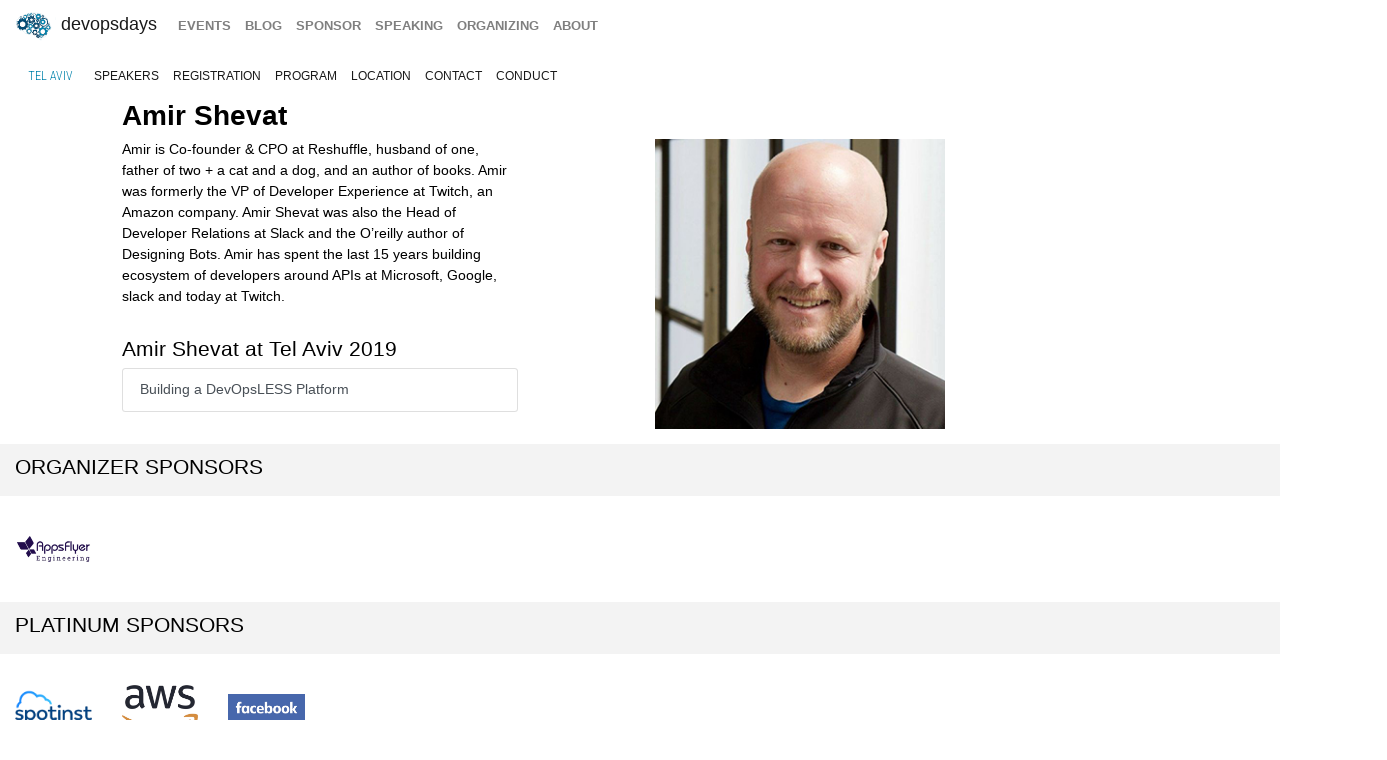

--- FILE ---
content_type: text/html; charset=UTF-8
request_url: https://devopsdays.org/events/2019-tel-aviv/speakers/amir-shevat
body_size: 4389
content:
<!doctype html><html itemscope lang=en-US><head><meta http-equiv=X-UA-Compatible content="IE=edge"><meta charset=utf-8><meta name=HandheldFriendly content="True"><meta name=MobileOptimized content="320"><meta name=viewport content="width=device-width,initial-scale=1,shrink-to-fit=no"><meta name=generator content="Hugo 0.152.2"><meta property="og:title" content="Amir Shevat"><meta name=twitter:title content="Amir Shevat"><meta itemprop=name content="Amir Shevat"><meta property="og:description" content="Amir is Co-founder & CPO at Reshuffle, husband of one, father of two + a cat and a dog, and an author of books. Amir was formerly the VP of Developer Experience at Twitch, an Amazon company. Amir Shevat was also the Head of Developer Relations at Slack and the O’reilly author of Designing Bots. Amir has spent the last 15 years building ecosystem of developers around APIs at Microsoft, Google, slack and today at Twitch."><meta name=twitter:description content="Amir is Co-founder & CPO at Reshuffle, husband of one, father of two + a cat and a dog, and an author of books. Amir was formerly the VP of Developer Experience at Twitch, an Amazon company. Amir Shevat was also the Head of Developer Relations at Slack and the O’reilly author of Designing Bots. Amir has spent the last 15 years building ecosystem of developers around APIs at Microsoft, Google, slack and today at Twitch."><meta itemprop=description content="Amir is Co-founder & CPO at Reshuffle, husband of one, father of two + a cat and a dog, and an author of books. Amir was formerly the VP of Developer Experience at Twitch, an Amazon company. Amir Shevat was also the Head of Developer Relations at Slack and the O’reilly author of Designing Bots. Amir has spent the last 15 years building ecosystem of developers around APIs at Microsoft, Google, slack and today at Twitch."><meta name=twitter:site content="@devopsdays"><meta property="og:type" content="website"><meta property="og:url" content="https://devopsdays.org/events/2019-tel-aviv/speakers/amir-shevat/"><meta name=twitter:creator content="@devopsdaystlv"><meta name=twitter:label1 value=Event><meta name=twitter:data1 value='devopsdays Tel Aviv 2019'><meta name=twitter:label2 value=Dates><meta name=twitter:data2 value='December 18 - 19, 2019'><meta property="og:image" content='https://www.devopsdays.org/img/sharing.jpg'><meta property="og:image:alt" content='devopsdays'><meta name=twitter:card content="summary_large_image"><meta name=twitter:image content='https://www.devopsdays.org/img/sharing.jpg'><meta itemprop=image content='https://www.devopsdays.org/img/sharing.jpg'><meta property="fb:app_id" content="1904065206497317"><meta itemprop=wordCount content="76"><title>Amir Shevat - devopsdays Tel Aviv 2019</title><script>window.ga=window.ga||function(){(ga.q=ga.q||[]).push(arguments)},ga.l=+new Date,ga("create","UA-9713393-1","auto"),ga("send","pageview")</script><script async src=https://www.google-analytics.com/analytics.js></script><link rel=stylesheet href=/css/site.min.d70306a706192ba234cac80ced3b64203233a1262fe197300e9d08a3a1f97a85.css integrity="sha256-1wMGpwYZK6I0ysgM7TtkIDIzoSYv4ZcwDp0Io6H5eoU="><link href="https://fonts.googleapis.com/css?family=Roboto+Condensed:300,400,700" rel=stylesheet><link href=/fontawesome/css/fontawesome.min.css rel=stylesheet><link href=/fontawesome/css/brands.min.css rel=stylesheet><link href=/fontawesome/css/solid.min.css rel=stylesheet><link href=/fontawesome/css/v4-font-face.min.css rel=stylesheet><link rel=apple-touch-icon sizes=57x57 href=/apple-icon-57x57.png><link rel=apple-touch-icon sizes=60x60 href=/apple-icon-60x60.png><link rel=apple-touch-icon sizes=72x72 href=/apple-icon-72x72.png><link rel=apple-touch-icon sizes=76x76 href=/apple-icon-76x76.png><link rel=apple-touch-icon sizes=114x114 href=/apple-icon-114x114.png><link rel=apple-touch-icon sizes=120x120 href=/apple-icon-120x120.png><link rel=apple-touch-icon sizes=144x144 href=/apple-icon-144x144.png><link rel=apple-touch-icon sizes=152x152 href=/apple-icon-152x152.png><link rel=apple-touch-icon sizes=180x180 href=/apple-icon-180x180.png><link rel=icon type=image/png sizes=192x192 href=/android-icon-192x192.png><link rel=icon type=image/png sizes=32x32 href=/favicon-32x32.png><link rel=icon type=image/png sizes=96x96 href=/favicon-96x96.png><link rel=icon type=image/png sizes=16x16 href=/favicon-16x16.png><link rel=manifest href=/manifest.json><meta name=msapplication-TileColor content="#ffffff"><meta name=msapplication-TileImage content="/ms-icon-144x144.png"><meta name=theme-color content="#ffffff"><link href=/events/index.xml rel=alternate type=application/rss+xml title=DevOpsDays><link href=/events/index.xml rel=feed type=application/rss+xml title=DevOpsDays><script src=/js/devopsdays-min.min.6ab8ce6f544dca2401f76abc844458dc4387569400fd8abb7edb90fca2ae81cf.js integrity="sha256-arjOb1RNyiQB92q8hERY3EOHVpQA/Yq7ftuQ/KKugc8="></script></head><body lang><nav class="navbar navbar-expand-md navbar-light"><a class=navbar-brand href=/><img src=/img/devopsdays-brain.png height=30 class="d-inline-block align-top" alt="devopsdays Logo">
DevOpsDays
</a><button class=navbar-toggler type=button data-toggle=collapse data-target=#navbarSupportedContent aria-controls=navbarSupportedContent aria-expanded=false aria-label="Toggle navigation">
<span class=navbar-toggler-icon></span></button><div class="collapse navbar-collapse" id=navbarSupportedContent><ul class="navbar-nav mr-auto"><li class="nav-item global-navigation"><a class=nav-link href=/events/>events</a></li><li class="nav-item global-navigation"><a class=nav-link href=/blog/>blog</a></li><li class="nav-item global-navigation"><a class=nav-link href=/sponsor>sponsor</a></li><li class="nav-item global-navigation"><a class=nav-link href=/speaking/>speaking</a></li><li class="nav-item global-navigation"><a class=nav-link href=/organizing>organizing</a></li><li class="nav-item global-navigation"><a class=nav-link href=/about>about</a></li></ul></div></nav><nav class="navbar event-navigation navbar-expand-md navbar-light"><a href=/events/2019-tel-aviv class=nav-link>Tel Aviv</a>
<button class=navbar-toggler type=button data-toggle=collapse data-target=#navbar2>
<span class=navbar-toggler-icon></span></button><div class="navbar-collapse collapse" id=navbar2><ul class=navbar-nav><li class="nav-item active"><a class=nav-link href=/events/2019-tel-aviv/speakers>speakers</a></li><li class="nav-item active"><a class=nav-link href=https://devopsdaystlv.com/registration>registration</a></li><li class="nav-item active"><a class=nav-link href=/events/2019-tel-aviv/program>program</a></li><li class="nav-item active"><a class=nav-link href=/events/2019-tel-aviv/location>location</a></li><li class="nav-item active"><a class=nav-link href=/events/2019-tel-aviv/contact>contact</a></li><li class="nav-item active"><a class=nav-link href=/events/2019-tel-aviv/conduct>conduct</a></li></ul></div></nav><div class=container-fluid><div class=row><div class=col-md-12><div class=row><div class="col-md-12 offset-md-1"><h2 class=speaker-page>Amir Shevat</h2></div></div><div class=row><div class="col-md-4 offset-md-1"><span class="speaker-page content-text"><p>Amir is Co-founder & CPO at Reshuffle, husband of one, father of two + a cat and a dog, and an author of books. Amir was formerly the VP of Developer Experience at Twitch, an Amazon company. Amir Shevat was also the Head of Developer Relations at Slack and the O’reilly author of Designing Bots. Amir has spent the last 15 years building ecosystem of developers around APIs at Microsoft, Google, slack and today at Twitch.</p></span><div class=speaker-bio-talks><h3>Amir Shevat at Tel Aviv 2019</h3><ul class=list-group><a href=https://devopsdays.org/events/2019-tel-aviv/program/amir-shevat/ class="list-group-item list-group-item-action">Building a DevOpsLESS Platform</a></ul></div></div><div class="col-md-3 offset-md-1"><img src=/events/2019-tel-aviv/speakers/amir-shevat.jpg class=img-fluid alt="Amir Shevat"><br></div></div><div class="row cta-row"><div class=col-md-12><h4 class=sponsor-cta>Organizer Sponsors</h4></div></div><div class="row sponsor-row"><div class="col-lg-1 col-md-2 col-4"><a href=https://medium.com/appsflyer><img src=/sponsors/a/appsflyer_hu_704f895b93fdb4f1.webp alt=AppsFlyer title=AppsFlyer class=img-fluid></a></div></div><div class="row cta-row"><div class=col-md-12><h4 class=sponsor-cta>Platinum Sponsors</h4></div></div><div class="row sponsor-row"><div class="col-lg-1 col-md-2 col-4"><a href=https://spotinst.com><img src=/sponsors/s/spotinst-before-20200201_hu_a5d7ff3dd33ccdae.webp alt=Spotinst title=Spotinst class=img-fluid></a></div><div class="col-lg-1 col-md-2 col-4"><a href=http://aws.amazon.com/><img src=/sponsors/a/aws_hu_e9242bddeb7470c8.webp alt="Amazon Web Services" title="Amazon Web Services" class=img-fluid></a></div><div class="col-lg-1 col-md-2 col-4"><a href=https://www.facebook.com/><img src=/sponsors/f/facebook_hu_65a55a3b7e0d3a0d.webp alt=Facebook title=Facebook class=img-fluid></a></div></div><div class="row cta-row"><div class=col-md-12><h4 class=sponsor-cta>Gold Sponsors</h4></div></div><div class="row sponsor-row"><div class="col-lg-1 col-md-2 col-4"><a href=https://www.elastic.co><img src=/sponsors/e/elastic-before-20221004_hu_17959c7bed3cfbed.webp alt=Elastic title=Elastic class=img-fluid></a></div><div class="col-lg-1 col-md-2 col-4"><a href=https://bigpanda.io/><img src=/sponsors/b/bigpanda_hu_b96b59af16e98a88.webp alt=BigPanda title=BigPanda class=img-fluid></a></div><div class="col-lg-1 col-md-2 col-4"><a href=https://www.skywiz.io/><img src=/sponsors/s/skywiz_hu_b184a949adb28719.webp alt=Skywiz title=Skywiz class=img-fluid></a></div><div class="col-lg-1 col-md-2 col-4"><a href=http://logz.io><img src=/sponsors/l/logz-before-20200211_hu_3affad73d6ce3bc6.webp alt=logz title=logz class=img-fluid></a></div><div class="col-lg-1 col-md-2 col-4"><a href=https://www.jfrog.com/><img src=/sponsors/j/jfrog_hu_ea62409e5ba1ccf1.webp alt=jfrog title=jfrog class=img-fluid></a></div><div class="col-lg-1 col-md-2 col-4"><a href=https://www.newrelic.com/about/culture><img src=/sponsors/n/newrelic-before-20220808_hu_4bbc4aaf9b40ef6.webp alt="New Relic" title="New Relic" class=img-fluid></a></div><div class="col-lg-1 col-md-2 col-4"><a href='https://cloud.google.com/devops/?utm_source=web&amp;utm_campaign=devopsdays'><img src=/sponsors/g/googlecloud-before-20220526_hu_fe975a38f3894a1f.webp alt="Google Cloud" title="Google Cloud" class=img-fluid></a></div><div class="col-lg-1 col-md-2 col-4"><a href=https://monday.com><img src=/sponsors/m/mondaycom_hu_cfb3f60a5338b3fd.webp alt=monday.com title=monday.com class=img-fluid></a></div><div class="col-lg-1 col-md-2 col-4"><a href=http://www.synopsys.com/><img src=/sponsors/s/synopsys_hu_61a70b476e857b7b.webp alt=synopsys title=synopsys class=img-fluid></a></div><div class="col-lg-1 col-md-2 col-4"><a href=https://www.digitalocean.com/><img src=/sponsors/d/digitalocean_hu_e2964631618d9957.webp alt=2017-digitalocean title=2017-digitalocean class=img-fluid></a></div></div><div class="row cta-row"><div class=col-md-12><h4 class=sponsor-cta>Silver Sponsors</h4></div></div><div class="row sponsor-row"><div class="col-lg-1 col-md-2 col-4"><a href=http://www.YotPo.com/><img src=/sponsors/y/yotpo_hu_60c09f17a7fa2d30.webp alt=YotPo title=YotPo class=img-fluid></a></div><div class="col-lg-1 col-md-2 col-4"><a href=https://www.aerospike.com/><img src=/sponsors/a/aerospike_hu_ea2b7adb2d9795b7.webp alt=Aerospike title=Aerospike class=img-fluid></a></div><div class="col-lg-1 col-md-2 col-4"><a href=https://kubemq.io><img src=/sponsors/k/kubemq_hu_d8c6fbffd2c5e52f.webp alt=KubeMQ title=KubeMQ class=img-fluid></a></div><div class="col-lg-1 col-md-2 col-4"><a href=https://minutemedia.com><img src=/sponsors/m/minute-media_hu_428d234595b55efe.webp alt="Minute Media" title="Minute Media" class=img-fluid></a></div></div><div class="row cta-row"><div class=col-md-12><h4 class=sponsor-cta>Happy Hour Sponsors</h4></div></div><div class="row sponsor-row"><div class="col-lg-1 col-md-2 col-4"><a href=https://www.facebook.com/><img src=/sponsors/f/facebook_hu_65a55a3b7e0d3a0d.webp alt=Facebook title=Facebook class=img-fluid></a></div><div class="col-lg-1 col-md-2 col-4"><a href=https://beverageanalytics.io/><img src=/sponsors/w/weissbeerger_hu_3c874998f7d6e1b0.webp alt=Weissbeerger title=Weissbeerger class=img-fluid></a></div></div><div class="row cta-row"><div class=col-md-12><h4 class=sponsor-cta>Coffee Sponsors</h4></div></div><div class="row sponsor-row"><div class="col-lg-1 col-md-2 col-4"><a href=http://www.YotPo.com/><img src=/sponsors/y/yotpo_hu_60c09f17a7fa2d30.webp alt=YotPo title=YotPo class=img-fluid></a></div><div class="col-lg-1 col-md-2 col-4"><a href=http://www.microsoft.com/><img src=/sponsors/m/microsoft_hu_e071fe93d6cf404a.webp alt=Microsoft title=Microsoft class=img-fluid></a></div></div><div class="row cta-row"><div class=col-md-12><h4 class=sponsor-cta>Swag Sponsors</h4></div></div><div class="row sponsor-row"><div class="col-lg-1 col-md-2 col-4"><a href=https://www.aerospike.com/><img src=/sponsors/a/aerospike_hu_ea2b7adb2d9795b7.webp alt=Aerospike title=Aerospike class=img-fluid></a></div><div class="col-lg-1 col-md-2 col-4"><a href=https://www.jfrog.com/><img src=/sponsors/j/jfrog_hu_ea62409e5ba1ccf1.webp alt=jfrog title=jfrog class=img-fluid></a></div><div class="col-lg-1 col-md-2 col-4"><a href=https://www.namogoo.com/><img src=/sponsors/n/namogoo_hu_9d0b9cb559436b21.webp alt=Namogoo title=Namogoo class=img-fluid></a></div></div><div class="row cta-row"><div class=col-md-12><h4 class=sponsor-cta>Community Sponsors</h4></div></div><div class="row sponsor-row"><div class="col-lg-1 col-md-2 col-4"><a href=http://www.statscraft.org.il/><img src=/sponsors/s/statscraft_hu_fdc70b83d28c91ec.webp alt=Statscraft title=Statscraft class=img-fluid></a></div><div class="col-lg-1 col-md-2 col-4"><a href=http://www.opsschool.org.il/><img src=/sponsors/o/opsschool_hu_587fa772af7aa75b.webp alt=opsschool title=opsschool class=img-fluid></a></div><div class="col-lg-1 col-md-2 col-4"><a href=http://www.devopsloft.io/><img src=/sponsors/d/devopsloft_hu_9b7d7ab5dadb5d59.webp alt="DevOps Loft" title="DevOps Loft" class=img-fluid></a></div></div><br></div></div></div><nav class="navbar bottom navbar-light footer-nav-row" style=background-color:#bfbfc1><div class=row><div class="col-md-12 footer-nav-background"><div class=row><div class="col-md-6 col-lg-4 footer-nav-col"><h3 class=footer-nav>CFP OPEN</h3><a href=/events/2026-tokyo class=footer-content>Tokyo</a><br><a href=/events/2026-copenhagen class=footer-content>copenhagen</a><br><a href=/events/2026-austin class=footer-content>Austin</a><br><a href=/events/2026-zurich class=footer-content>Zurich</a><br><a href=/events/2026-nashville class=footer-content>Nashville</a><br><a href=/events/2026-geneva class=footer-content>Geneva</a><br><a href=/events/2026-sibiu class=footer-content>Sibiu</a><br><a href=/events/2026-prague class=footer-content>prague</a><br><br><a href=https://devopsdays.org/speaking>Propose a talk</a> at an event near you!<br></div><div class="col-md-6 col-lg-4 footer-nav-col footer-content"><h3 class=footer-nav>BLOG</h3><a href=https://devopsdays.org/blog/2024/11/13/sustainability-donation-being-introduced-in-2025/><h1 class=footer-heading>Sustainability donation being introduced in 2025</h1></a><h2 class=footer-heading>by DevOpsDays Global Core Organizers - 13 November, 2024</h2><br><a href=https://devopsdays.org/blog/2024/07/01/come-celebrate-15-years-of-devopsdays/><h1 class=footer-heading>Come Celebrate 15 years of Devopsdays !</h1></a><h2 class=footer-heading>by DevOpsDays Global Core Organizers - 01 July, 2024</h2><br><a href=https://devopsdays.org/blog/2024/06/06/good-better-best-how-to-budget-for-success/><h1 class=footer-heading>Good, Better, Best: How to budget for success</h1></a><h2 class=footer-heading>by DevOpsDays Global Core Organizers - 06 June, 2024</h2><br><a href=https://devopsdays.org/blog/2023/01/31/devopsdays-during-the-pandemic/><h1 class=footer-heading>Devopsdays during the pandemic</h1></a><h2 class=footer-heading>by Floor Drees - 31 January, 2023</h2><br><a href=https://www.devopsdays.org/blog/index.xml>Blog Feed</a></div><div class="col-md-6 col-lg-4 footer-nav-col"><h3 class=footer-nav>About</h3>devopsdays is a worldwide community conference series for anyone interested in IT improvement.<br><br><a href=/about/ class=footer-content>About devopsdays</a><br><a href=/privacy/ class=footer-content>Privacy Policy</a><br><a href=/conduct/ class=footer-content>Code of Conduct</a><br><br><a href=https://www.netlify.com><img src=/img/netlify-light.png alt="Deploys by Netlify"></a></div></div></div></div></nav><script>$(document).ready(function(){$("#share").jsSocials({shares:["email",{share:"twitter",via:"devopsdaystlv"},"facebook","linkedin"],text:"devopsdays Tel Aviv - 2019",showLabel:!1,showCount:!1})})</script>
<script async id="netlify-rum-container" src="/.netlify/scripts/rum" data-netlify-rum-site-id="33459a04-9379-473d-8517-a25a208ef36a" data-netlify-deploy-branch="main" data-netlify-deploy-context="production" data-netlify-cwv-token="eyJhbGciOiJIUzI1NiIsInR5cCI6IkpXVCJ9.eyJzaXRlX2lkIjoiMzM0NTlhMDQtOTM3OS00NzNkLTg1MTctYTI1YTIwOGVmMzZhIiwiYWNjb3VudF9pZCI6IjVjYmUwZTUzYzlmNDFhZmMyZmUzNTk0OCIsImRlcGxveV9pZCI6IjY5N2MxMDdhNzlkYzIzMDAwOGM2MWE0MyIsImlzc3VlciI6Im5mc2VydmVyIn0.6TNk5vyuYspgIWwxoETLBGH83RRyHwDKcRLT2mM2oPc"></script></body></html>